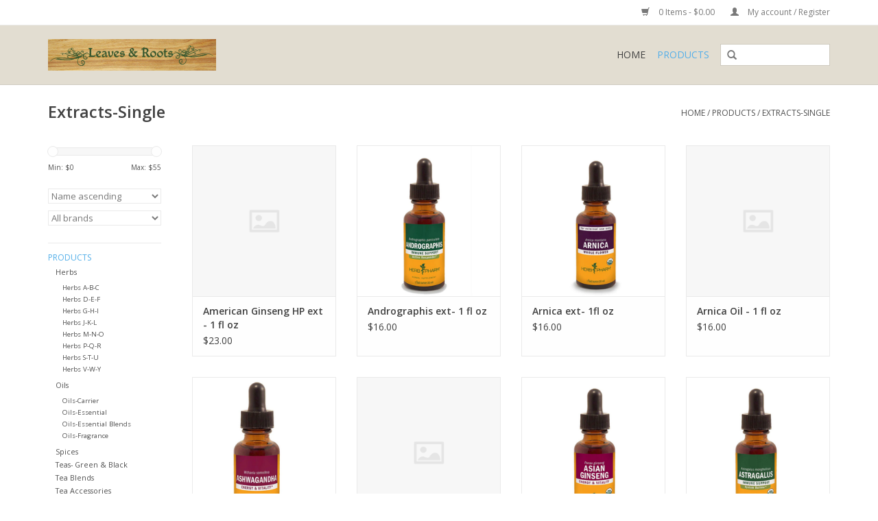

--- FILE ---
content_type: text/html;charset=utf-8
request_url: https://leaves.shoplightspeed.com/products/extracts-single/?source=facebook
body_size: 6596
content:
<!DOCTYPE html>
<html lang="us">
  <head>
    <meta charset="utf-8"/>
<!-- [START] 'blocks/head.rain' -->
<!--

  (c) 2008-2026 Lightspeed Netherlands B.V.
  http://www.lightspeedhq.com
  Generated: 20-01-2026 @ 08:57:47

-->
<link rel="canonical" href="https://leaves.shoplightspeed.com/products/extracts-single/"/>
<link rel="next" href="https://leaves.shoplightspeed.com/products/extracts-single/page2.html"/>
<link rel="alternate" href="https://leaves.shoplightspeed.com/index.rss" type="application/rss+xml" title="New products"/>
<meta name="robots" content="noodp,noydir"/>
<meta property="og:url" content="https://leaves.shoplightspeed.com/products/extracts-single/?source=facebook"/>
<meta property="og:site_name" content="Leaves and Roots"/>
<meta property="og:title" content="Extracts-Single"/>
<meta property="og:description" content="Leaves &amp; Roots has been Central Florida&#039;s premier source for herbs, spices and essential oils since 1993. We proudly offer premium quality dry herbs and spices,"/>
<!--[if lt IE 9]>
<script src="https://cdn.shoplightspeed.com/assets/html5shiv.js?2025-02-20"></script>
<![endif]-->
<!-- [END] 'blocks/head.rain' -->
    <title>Extracts-Single - Leaves and Roots</title>
    <meta name="description" content="Leaves &amp; Roots has been Central Florida&#039;s premier source for herbs, spices and essential oils since 1993. We proudly offer premium quality dry herbs and spices," />
    <meta name="keywords" content="Extracts-Single, Herbs,Spices,Tea,Essential Oils,Holistic,Organic,Tincture" />
    <meta http-equiv="X-UA-Compatible" content="IE=edge,chrome=1">
    <meta name="viewport" content="width=device-width, initial-scale=1.0">
    <meta name="apple-mobile-web-app-capable" content="yes">
    <meta name="apple-mobile-web-app-status-bar-style" content="black">
    <meta property="fb:app_id" content="966242223397117"/>


    <link rel="shortcut icon" href="https://cdn.shoplightspeed.com/shops/610569/themes/17/assets/favicon.ico?20250212164904" type="image/x-icon" />
    <link href='//fonts.googleapis.com/css?family=Open%20Sans:400,300,600' rel='stylesheet' type='text/css'>
    <link href='//fonts.googleapis.com/css?family=Open%20Sans:400,300,600' rel='stylesheet' type='text/css'>
    <link rel="shortcut icon" href="https://cdn.shoplightspeed.com/shops/610569/themes/17/assets/favicon.ico?20250212164904" type="image/x-icon" /> 
    <link rel="stylesheet" href="https://cdn.shoplightspeed.com/shops/610569/themes/17/assets/bootstrap.css?20250212164904" />
    <link rel="stylesheet" href="https://cdn.shoplightspeed.com/shops/610569/themes/17/assets/style.css?20250212164904" />    
    <link rel="stylesheet" href="https://cdn.shoplightspeed.com/shops/610569/themes/17/assets/settings.css?20250212164904" />  
    <link rel="stylesheet" href="https://cdn.shoplightspeed.com/assets/gui-2-0.css?2025-02-20" />
    <link rel="stylesheet" href="https://cdn.shoplightspeed.com/assets/gui-responsive-2-0.css?2025-02-20" />   
    <link rel="stylesheet" href="https://cdn.shoplightspeed.com/shops/610569/themes/17/assets/custom.css?20250212164904" />
    <script src="https://cdn.shoplightspeed.com/assets/jquery-1-9-1.js?2025-02-20"></script>
    <script src="https://cdn.shoplightspeed.com/assets/jquery-ui-1-10-1.js?2025-02-20"></script>
   
    <script type="text/javascript" src="https://cdn.shoplightspeed.com/shops/610569/themes/17/assets/global.js?20250212164904"></script>

    <script type="text/javascript" src="https://cdn.shoplightspeed.com/shops/610569/themes/17/assets/jcarousel.js?20250212164904"></script>
    <script type="text/javascript" src="https://cdn.shoplightspeed.com/assets/gui.js?2025-02-20"></script>
    <script type="text/javascript" src="https://cdn.shoplightspeed.com/assets/gui-responsive-2-0.js?2025-02-20"></script>
    <script type='text/javascript' src='//platform-api.sharethis.com/js/sharethis.js#property=58ff075da9dabe0012b03331&product=inline-share-buttons' async='async'></script>  
        
    <!--[if lt IE 9]>
    <link rel="stylesheet" href="https://cdn.shoplightspeed.com/shops/610569/themes/17/assets/style-ie.css?20250212164904" />
    <![endif]-->
  </head>
  <body>  
    <header>
      <div class="topnav">
        <div class="container">
                    <div class="right">
            <a href="https://leaves.shoplightspeed.com/cart/" title="Cart" class="cart"> 
              <span class="glyphicon glyphicon-shopping-cart"></span>
              0 Items - $0.00
            </a>
            <a href="https://leaves.shoplightspeed.com/account/" title="My account" class="my-account">
              <span class="glyphicon glyphicon-user"></span>
                            My account / Register
                          </a>
          </div>
        </div>
      </div>
      <div class="navigation container">
        <div class="align">
          <ul class="burger">
            <img src="https://cdn.shoplightspeed.com/shops/610569/themes/17/assets/hamburger.png?20250212164904" width="32" height="32" alt="Menu">
          </ul>
          <div class="vertical logo">
            <a href="https://leaves.shoplightspeed.com/" title="Leaves and Roots">
              <img src="https://cdn.shoplightspeed.com/shops/610569/themes/17/assets/logo.png?20250212164904" alt="Leaves and Roots" />
            </a>
          </div>
          <nav class="nonbounce desktop vertical">
            <form action="https://leaves.shoplightspeed.com/search/" method="get" id="formSearch">
              <input type="text" name="q" autocomplete="off"  value=""/>
              <span onclick="$('#formSearch').submit();" title="Search" class="glyphicon glyphicon-search"></span>
            </form>            
            <ul>
              <li class="item home ">
                <a class="itemLink" href="https://leaves.shoplightspeed.com/">Home</a>
              </li>
                            <li class="item sub active">
                <a class="itemLink" href="https://leaves.shoplightspeed.com/products/" title="Products">Products</a>
                                <span class="glyphicon glyphicon-play"></span>
                <ul class="subnav">
                                    <li class="subitem">
                    <a class="subitemLink" href="https://leaves.shoplightspeed.com/products/herbs/" title="Herbs">Herbs</a>
                                        <ul class="subnav">
                                            <li class="subitem">
                        <a class="subitemLink" href="https://leaves.shoplightspeed.com/products/herbs/herbs-a-b-c/" title="Herbs A-B-C">Herbs A-B-C</a>
                      </li>
                                            <li class="subitem">
                        <a class="subitemLink" href="https://leaves.shoplightspeed.com/products/herbs/herbs-d-e-f/" title="Herbs D-E-F">Herbs D-E-F</a>
                      </li>
                                            <li class="subitem">
                        <a class="subitemLink" href="https://leaves.shoplightspeed.com/products/herbs/herbs-g-h-i/" title="Herbs G-H-I">Herbs G-H-I</a>
                      </li>
                                            <li class="subitem">
                        <a class="subitemLink" href="https://leaves.shoplightspeed.com/products/herbs/herbs-j-k-l/" title="Herbs J-K-L">Herbs J-K-L</a>
                      </li>
                                            <li class="subitem">
                        <a class="subitemLink" href="https://leaves.shoplightspeed.com/products/herbs/herbs-m-n-o/" title="Herbs M-N-O">Herbs M-N-O</a>
                      </li>
                                            <li class="subitem">
                        <a class="subitemLink" href="https://leaves.shoplightspeed.com/products/herbs/herbs-p-q-r/" title="Herbs P-Q-R">Herbs P-Q-R</a>
                      </li>
                                            <li class="subitem">
                        <a class="subitemLink" href="https://leaves.shoplightspeed.com/products/herbs/herbs-s-t-u/" title="Herbs S-T-U">Herbs S-T-U</a>
                      </li>
                                            <li class="subitem">
                        <a class="subitemLink" href="https://leaves.shoplightspeed.com/products/herbs/herbs-v-w-y/" title="Herbs V-W-Y">Herbs V-W-Y</a>
                      </li>
                                          </ul>
                                      </li>
                                    <li class="subitem">
                    <a class="subitemLink" href="https://leaves.shoplightspeed.com/products/oils/" title="Oils">Oils</a>
                                        <ul class="subnav">
                                            <li class="subitem">
                        <a class="subitemLink" href="https://leaves.shoplightspeed.com/products/oils/oils-carrier/" title="Oils-Carrier">Oils-Carrier</a>
                      </li>
                                            <li class="subitem">
                        <a class="subitemLink" href="https://leaves.shoplightspeed.com/products/oils/oils-essential/" title="Oils-Essential">Oils-Essential</a>
                      </li>
                                            <li class="subitem">
                        <a class="subitemLink" href="https://leaves.shoplightspeed.com/products/oils/oils-essential-blends/" title="Oils-Essential Blends">Oils-Essential Blends</a>
                      </li>
                                            <li class="subitem">
                        <a class="subitemLink" href="https://leaves.shoplightspeed.com/products/oils/oils-fragrance/" title="Oils-Fragrance">Oils-Fragrance</a>
                      </li>
                                          </ul>
                                      </li>
                                    <li class="subitem">
                    <a class="subitemLink" href="https://leaves.shoplightspeed.com/products/spices/" title="Spices">Spices</a>
                                      </li>
                                    <li class="subitem">
                    <a class="subitemLink" href="https://leaves.shoplightspeed.com/products/teas-green-black/" title="Teas- Green &amp; Black">Teas- Green &amp; Black</a>
                                      </li>
                                    <li class="subitem">
                    <a class="subitemLink" href="https://leaves.shoplightspeed.com/products/tea-blends/" title="Tea Blends">Tea Blends</a>
                                      </li>
                                    <li class="subitem">
                    <a class="subitemLink" href="https://leaves.shoplightspeed.com/products/tea-accessories/" title="Tea Accessories">Tea Accessories</a>
                                      </li>
                                    <li class="subitem">
                    <a class="subitemLink" href="https://leaves.shoplightspeed.com/products/formulas-powder/" title="Formulas- Powder">Formulas- Powder</a>
                                      </li>
                                    <li class="subitem">
                    <a class="subitemLink" href="https://leaves.shoplightspeed.com/products/formulas-capsules/" title="Formulas- Capsules">Formulas- Capsules</a>
                                      </li>
                                    <li class="subitem">
                    <a class="subitemLink" href="https://leaves.shoplightspeed.com/products/capsules-single-herb/" title="Capsules -Single Herb">Capsules -Single Herb</a>
                                      </li>
                                    <li class="subitem">
                    <a class="subitemLink" href="https://leaves.shoplightspeed.com/products/extracts-single/" title="Extracts-Single">Extracts-Single</a>
                                      </li>
                                    <li class="subitem">
                    <a class="subitemLink" href="https://leaves.shoplightspeed.com/products/extracts-compound/" title="Extracts-Compound">Extracts-Compound</a>
                                      </li>
                                    <li class="subitem">
                    <a class="subitemLink" href="https://leaves.shoplightspeed.com/products/body-care/" title="Body Care">Body Care</a>
                                      </li>
                                    <li class="subitem">
                    <a class="subitemLink" href="https://leaves.shoplightspeed.com/products/soaps/" title="Soaps">Soaps</a>
                                      </li>
                                    <li class="subitem">
                    <a class="subitemLink" href="https://leaves.shoplightspeed.com/products/incense/" title="Incense">Incense</a>
                                      </li>
                                    <li class="subitem">
                    <a class="subitemLink" href="https://leaves.shoplightspeed.com/products/containers/" title="Containers">Containers</a>
                                      </li>
                                    <li class="subitem">
                    <a class="subitemLink" href="https://leaves.shoplightspeed.com/products/books/" title="Books">Books</a>
                                      </li>
                                    <li class="subitem">
                    <a class="subitemLink" href="https://leaves.shoplightspeed.com/products/misc/" title="Misc">Misc</a>
                                      </li>
                                  </ul>
                              </li>
                                                      </ul>
            <span class="glyphicon glyphicon-remove"></span>  
          </nav>
        </div>
      </div>
    </header>
    
    <div class="wrapper">
      <div class="container content">
                <div class="page-title row">
  <div class="col-sm-6 col-md-6">
    <h1>Extracts-Single</h1>
  </div>
  <div class="col-sm-6 col-md-6 breadcrumbs text-right">
    <a href="https://leaves.shoplightspeed.com/" title="Home">Home</a>
    
        / <a href="https://leaves.shoplightspeed.com/products/">Products</a>
        / <a href="https://leaves.shoplightspeed.com/products/extracts-single/">Extracts-Single</a>
      </div>  
  </div>
<div class="products row">
  <div class="col-md-2 sidebar">
    <div class="sort">
      <form action="https://leaves.shoplightspeed.com/products/extracts-single/" method="get" id="filter_form">
        <input type="hidden" name="mode" value="list" id="filter_form_mode" />
        <input type="hidden" name="limit" value="12" id="filter_form_limit" />
        <input type="hidden" name="sort" value="asc" id="filter_form_sort" />
        <input type="hidden" name="max" value="55" id="filter_form_max" />
        <input type="hidden" name="min" value="0" id="filter_form_min" />
        
        <div class="price-filter">
          <div class="sidebar-filter-slider">
            <div id="collection-filter-price"></div>
          </div>
          <div class="price-filter-range clear">
            <div class="min">Min: $<span>0</span></div>
            <div class="max">Max: $<span>55</span></div>
          </div>
        </div>
        
        <select name="sort" onchange="$('#formSortModeLimit').submit();">
                    <option value="default">Default</option>
                    <option value="popular">Most viewed</option>
                    <option value="newest">Newest products</option>
                    <option value="lowest">Lowest price</option>
                    <option value="highest">Highest price</option>
                    <option value="asc" selected="selected">Name ascending</option>
                    <option value="desc">Name descending</option>
                  </select>        
                <select name="brand">
                    <option value="0" selected="selected">All brands</option>
                    <option value="296155">Herb Pharm</option>
                    <option value="296144">Host Defense</option>
                  </select>
                      </form>
    </div>
       
     <ul>
            <li class="item active">
        <a class="itemLink  active" href="https://leaves.shoplightspeed.com/products/" title="Products">Products</a>
                <ul class="subnav">
                    <li class="subitem">
            <a class="subitemLink " href="https://leaves.shoplightspeed.com/products/herbs/" title="Herbs">Herbs</a>
                        <ul class="subnav">
                            <li class="subitem">
                <a class="subitemLink" href="https://leaves.shoplightspeed.com/products/herbs/herbs-a-b-c/" title="Herbs A-B-C">Herbs A-B-C</a>
              </li>
                            <li class="subitem">
                <a class="subitemLink" href="https://leaves.shoplightspeed.com/products/herbs/herbs-d-e-f/" title="Herbs D-E-F">Herbs D-E-F</a>
              </li>
                            <li class="subitem">
                <a class="subitemLink" href="https://leaves.shoplightspeed.com/products/herbs/herbs-g-h-i/" title="Herbs G-H-I">Herbs G-H-I</a>
              </li>
                            <li class="subitem">
                <a class="subitemLink" href="https://leaves.shoplightspeed.com/products/herbs/herbs-j-k-l/" title="Herbs J-K-L">Herbs J-K-L</a>
              </li>
                            <li class="subitem">
                <a class="subitemLink" href="https://leaves.shoplightspeed.com/products/herbs/herbs-m-n-o/" title="Herbs M-N-O">Herbs M-N-O</a>
              </li>
                            <li class="subitem">
                <a class="subitemLink" href="https://leaves.shoplightspeed.com/products/herbs/herbs-p-q-r/" title="Herbs P-Q-R">Herbs P-Q-R</a>
              </li>
                            <li class="subitem">
                <a class="subitemLink" href="https://leaves.shoplightspeed.com/products/herbs/herbs-s-t-u/" title="Herbs S-T-U">Herbs S-T-U</a>
              </li>
                            <li class="subitem">
                <a class="subitemLink" href="https://leaves.shoplightspeed.com/products/herbs/herbs-v-w-y/" title="Herbs V-W-Y">Herbs V-W-Y</a>
              </li>
                          </ul>
                      </li>
                    <li class="subitem">
            <a class="subitemLink " href="https://leaves.shoplightspeed.com/products/oils/" title="Oils">Oils</a>
                        <ul class="subnav">
                            <li class="subitem">
                <a class="subitemLink" href="https://leaves.shoplightspeed.com/products/oils/oils-carrier/" title="Oils-Carrier">Oils-Carrier</a>
              </li>
                            <li class="subitem">
                <a class="subitemLink" href="https://leaves.shoplightspeed.com/products/oils/oils-essential/" title="Oils-Essential">Oils-Essential</a>
              </li>
                            <li class="subitem">
                <a class="subitemLink" href="https://leaves.shoplightspeed.com/products/oils/oils-essential-blends/" title="Oils-Essential Blends">Oils-Essential Blends</a>
              </li>
                            <li class="subitem">
                <a class="subitemLink" href="https://leaves.shoplightspeed.com/products/oils/oils-fragrance/" title="Oils-Fragrance">Oils-Fragrance</a>
              </li>
                          </ul>
                      </li>
                    <li class="subitem">
            <a class="subitemLink " href="https://leaves.shoplightspeed.com/products/spices/" title="Spices">Spices</a>
                      </li>
                    <li class="subitem">
            <a class="subitemLink " href="https://leaves.shoplightspeed.com/products/teas-green-black/" title="Teas- Green &amp; Black">Teas- Green &amp; Black</a>
                      </li>
                    <li class="subitem">
            <a class="subitemLink " href="https://leaves.shoplightspeed.com/products/tea-blends/" title="Tea Blends">Tea Blends</a>
                      </li>
                    <li class="subitem">
            <a class="subitemLink " href="https://leaves.shoplightspeed.com/products/tea-accessories/" title="Tea Accessories">Tea Accessories</a>
                      </li>
                    <li class="subitem">
            <a class="subitemLink " href="https://leaves.shoplightspeed.com/products/formulas-powder/" title="Formulas- Powder">Formulas- Powder</a>
                      </li>
                    <li class="subitem">
            <a class="subitemLink " href="https://leaves.shoplightspeed.com/products/formulas-capsules/" title="Formulas- Capsules">Formulas- Capsules</a>
                      </li>
                    <li class="subitem">
            <a class="subitemLink " href="https://leaves.shoplightspeed.com/products/capsules-single-herb/" title="Capsules -Single Herb">Capsules -Single Herb</a>
                      </li>
                    <li class="subitem">
            <a class="subitemLink active " href="https://leaves.shoplightspeed.com/products/extracts-single/" title="Extracts-Single">Extracts-Single</a>
                      </li>
                    <li class="subitem">
            <a class="subitemLink " href="https://leaves.shoplightspeed.com/products/extracts-compound/" title="Extracts-Compound">Extracts-Compound</a>
                      </li>
                    <li class="subitem">
            <a class="subitemLink " href="https://leaves.shoplightspeed.com/products/body-care/" title="Body Care">Body Care</a>
                      </li>
                    <li class="subitem">
            <a class="subitemLink " href="https://leaves.shoplightspeed.com/products/soaps/" title="Soaps">Soaps</a>
                      </li>
                    <li class="subitem">
            <a class="subitemLink " href="https://leaves.shoplightspeed.com/products/incense/" title="Incense">Incense</a>
                      </li>
                    <li class="subitem">
            <a class="subitemLink " href="https://leaves.shoplightspeed.com/products/containers/" title="Containers">Containers</a>
                      </li>
                    <li class="subitem">
            <a class="subitemLink " href="https://leaves.shoplightspeed.com/products/books/" title="Books">Books</a>
                      </li>
                    <li class="subitem">
            <a class="subitemLink " href="https://leaves.shoplightspeed.com/products/misc/" title="Misc">Misc</a>
                      </li>
                  </ul>
              </li>
          </ul>
      </div>
  <div class="col-sm-12 col-md-10">
        <div class="product col-xs-6 col-sm-3 col-md-3">
  <div class="image-wrap">
    <a href="https://leaves.shoplightspeed.com/copy-of-asian-ginseng-ext-1-fl-oz.html" title="Herb Pharm American Ginseng HP ext - 1 fl oz">
      
           
            <img src="https://cdn.shoplightspeed.com/shops/610569/themes/17/assets/pro-icon.png?20250212164904" alt="American Ginseng HP ext - 1 fl oz" title="American Ginseng HP ext - 1 fl oz"/>
          </a>
    
    <div class="description text-center">
      <a href="https://leaves.shoplightspeed.com/copy-of-asian-ginseng-ext-1-fl-oz.html" title="Herb Pharm American Ginseng HP ext - 1 fl oz">
                <div class="text">
                    Panax ginseng
                  </div>
      </a>
      <a href="https://leaves.shoplightspeed.com/cart/add/90406562/" class="cart">Add to cart</a>
    </div>
  </div>
  
  <div class="info">
    <a href="https://leaves.shoplightspeed.com/copy-of-asian-ginseng-ext-1-fl-oz.html" title="Herb Pharm American Ginseng HP ext - 1 fl oz" class="title">
        American Ginseng HP ext - 1 fl oz     </a>
    
    <div class="left">      
      
    
    $23.00
          
   </div>
       
   
     </div>
</div>

        <div class="product col-xs-6 col-sm-3 col-md-3">
  <div class="image-wrap">
    <a href="https://leaves.shoplightspeed.com/herb-pharm-andrographis-ext-1-fl-oz.html" title="Herb Pharm Andrographis ext- 1 fl oz">
      
           
                  <img src="https://cdn.shoplightspeed.com/shops/610569/files/44435264/262x276x1/herb-pharm-andrographis-ext-1-fl-oz.jpg" width="262" height="276" alt="Herb Pharm Andrographis ext- 1 fl oz" title="Herb Pharm Andrographis ext- 1 fl oz" />
                </a>
    
    <div class="description text-center">
      <a href="https://leaves.shoplightspeed.com/herb-pharm-andrographis-ext-1-fl-oz.html" title="Herb Pharm Andrographis ext- 1 fl oz">
                <div class="text">
                    Andrographis paniculata
                  </div>
      </a>
      <a href="https://leaves.shoplightspeed.com/cart/add/10633539/" class="cart">Add to cart</a>
    </div>
  </div>
  
  <div class="info">
    <a href="https://leaves.shoplightspeed.com/herb-pharm-andrographis-ext-1-fl-oz.html" title="Herb Pharm Andrographis ext- 1 fl oz" class="title">
        Andrographis ext- 1 fl oz     </a>
    
    <div class="left">      
      
    
    $16.00
          
   </div>
       
   
     </div>
</div>

<div class="clearfix visible-xs"></div>
        <div class="product col-xs-6 col-sm-3 col-md-3">
  <div class="image-wrap">
    <a href="https://leaves.shoplightspeed.com/herb-pharm-arnica-ext-1fl-oz.html" title="Herb Pharm Arnica ext- 1fl oz">
      
           
                  <img src="https://cdn.shoplightspeed.com/shops/610569/files/44435342/262x276x1/herb-pharm-arnica-ext-1fl-oz.jpg" width="262" height="276" alt="Herb Pharm Arnica ext- 1fl oz" title="Herb Pharm Arnica ext- 1fl oz" />
                </a>
    
    <div class="description text-center">
      <a href="https://leaves.shoplightspeed.com/herb-pharm-arnica-ext-1fl-oz.html" title="Herb Pharm Arnica ext- 1fl oz">
                <div class="text">
                    Arnica montana
                  </div>
      </a>
      <a href="https://leaves.shoplightspeed.com/cart/add/10633638/" class="cart">Add to cart</a>
    </div>
  </div>
  
  <div class="info">
    <a href="https://leaves.shoplightspeed.com/herb-pharm-arnica-ext-1fl-oz.html" title="Herb Pharm Arnica ext- 1fl oz" class="title">
        Arnica ext- 1fl oz     </a>
    
    <div class="left">      
      
    
    $16.00
          
   </div>
       
   
     </div>
</div>

        <div class="product col-xs-6 col-sm-3 col-md-3">
  <div class="image-wrap">
    <a href="https://leaves.shoplightspeed.com/herb-pharm-arnica-oil-1-fl-oz.html" title="Herb Pharm Arnica Oil - 1 fl oz">
      
           
            <img src="https://cdn.shoplightspeed.com/shops/610569/themes/17/assets/pro-icon.png?20250212164904" alt="Arnica Oil - 1 fl oz" title="Arnica Oil - 1 fl oz"/>
          </a>
    
    <div class="description text-center">
      <a href="https://leaves.shoplightspeed.com/herb-pharm-arnica-oil-1-fl-oz.html" title="Herb Pharm Arnica Oil - 1 fl oz">
                <div class="text">
                    Arnica montana
                  </div>
      </a>
      <a href="https://leaves.shoplightspeed.com/cart/add/10633642/" class="cart">Add to cart</a>
    </div>
  </div>
  
  <div class="info">
    <a href="https://leaves.shoplightspeed.com/herb-pharm-arnica-oil-1-fl-oz.html" title="Herb Pharm Arnica Oil - 1 fl oz" class="title">
        Arnica Oil - 1 fl oz     </a>
    
    <div class="left">      
      
    
    $16.00
          
   </div>
       
   
     </div>
</div>

<div class="clearfix"></div>
        <div class="product col-xs-6 col-sm-3 col-md-3">
  <div class="image-wrap">
    <a href="https://leaves.shoplightspeed.com/herb-pharm-ashwagandha-ext-1fl-oz.html" title="Herb Pharm Ashwagandha ext- 1fl oz">
      
           
                  <img src="https://cdn.shoplightspeed.com/shops/610569/files/44435410/262x276x1/herb-pharm-ashwagandha-ext-1fl-oz.jpg" width="262" height="276" alt="Herb Pharm Ashwagandha ext- 1fl oz" title="Herb Pharm Ashwagandha ext- 1fl oz" />
                </a>
    
    <div class="description text-center">
      <a href="https://leaves.shoplightspeed.com/herb-pharm-ashwagandha-ext-1fl-oz.html" title="Herb Pharm Ashwagandha ext- 1fl oz">
                <div class="text">
                    Withiania somnifera
                  </div>
      </a>
      <a href="https://leaves.shoplightspeed.com/cart/add/10633700/" class="cart">Add to cart</a>
    </div>
  </div>
  
  <div class="info">
    <a href="https://leaves.shoplightspeed.com/herb-pharm-ashwagandha-ext-1fl-oz.html" title="Herb Pharm Ashwagandha ext- 1fl oz" class="title">
        Ashwagandha ext- 1fl oz     </a>
    
    <div class="left">      
      
    
    $16.00
          
   </div>
       
   
     </div>
</div>

        <div class="product col-xs-6 col-sm-3 col-md-3">
  <div class="image-wrap">
    <a href="https://leaves.shoplightspeed.com/copy-of-ashwagandha-ext-1fl-oz.html" title="Herb Pharm Ashwagandha glycerite 1 fl oz">
      
           
            <img src="https://cdn.shoplightspeed.com/shops/610569/themes/17/assets/pro-icon.png?20250212164904" alt="Ashwagandha glycerite 1 fl oz" title="Ashwagandha glycerite 1 fl oz"/>
          </a>
    
    <div class="description text-center">
      <a href="https://leaves.shoplightspeed.com/copy-of-ashwagandha-ext-1fl-oz.html" title="Herb Pharm Ashwagandha glycerite 1 fl oz">
                <div class="text">
                    Withiania somnifera
                  </div>
      </a>
      <a href="https://leaves.shoplightspeed.com/cart/add/28789369/" class="cart">Add to cart</a>
    </div>
  </div>
  
  <div class="info">
    <a href="https://leaves.shoplightspeed.com/copy-of-ashwagandha-ext-1fl-oz.html" title="Herb Pharm Ashwagandha glycerite 1 fl oz" class="title">
        Ashwagandha glycerite 1 fl oz     </a>
    
    <div class="left">      
      
    
    $16.00
          
   </div>
       
   
     </div>
</div>

<div class="clearfix visible-xs"></div>
        <div class="product col-xs-6 col-sm-3 col-md-3">
  <div class="image-wrap">
    <a href="https://leaves.shoplightspeed.com/herb-pharm-asian-ginseng-ext-1-fl-oz.html" title="Herb Pharm Asian Ginseng ext HP- 1 fl oz">
      
           
                  <img src="https://cdn.shoplightspeed.com/shops/610569/files/44435537/262x276x1/herb-pharm-asian-ginseng-ext-hp-1-fl-oz.jpg" width="262" height="276" alt="Herb Pharm Asian Ginseng ext HP- 1 fl oz" title="Herb Pharm Asian Ginseng ext HP- 1 fl oz" />
                </a>
    
    <div class="description text-center">
      <a href="https://leaves.shoplightspeed.com/herb-pharm-asian-ginseng-ext-1-fl-oz.html" title="Herb Pharm Asian Ginseng ext HP- 1 fl oz">
                <div class="text">
                    Panax ginseng
                  </div>
      </a>
      <a href="https://leaves.shoplightspeed.com/cart/add/10633701/" class="cart">Add to cart</a>
    </div>
  </div>
  
  <div class="info">
    <a href="https://leaves.shoplightspeed.com/herb-pharm-asian-ginseng-ext-1-fl-oz.html" title="Herb Pharm Asian Ginseng ext HP- 1 fl oz" class="title">
        Asian Ginseng ext HP- 1 fl oz     </a>
    
    <div class="left">      
      
    
    $23.00
          
   </div>
       
   
     </div>
</div>

        <div class="product col-xs-6 col-sm-3 col-md-3">
  <div class="image-wrap">
    <a href="https://leaves.shoplightspeed.com/herb-pharm-astragalus-ext-1-fl-oz.html" title="Herb Pharm Astragalus ext - 1 fl oz">
      
           
                  <img src="https://cdn.shoplightspeed.com/shops/610569/files/44435577/262x276x1/herb-pharm-astragalus-ext-1-fl-oz.jpg" width="262" height="276" alt="Herb Pharm Astragalus ext - 1 fl oz" title="Herb Pharm Astragalus ext - 1 fl oz" />
                </a>
    
    <div class="description text-center">
      <a href="https://leaves.shoplightspeed.com/herb-pharm-astragalus-ext-1-fl-oz.html" title="Herb Pharm Astragalus ext - 1 fl oz">
                <div class="text">
                    Astragalus membranaceus
                  </div>
      </a>
      <a href="https://leaves.shoplightspeed.com/cart/add/10633703/" class="cart">Add to cart</a>
    </div>
  </div>
  
  <div class="info">
    <a href="https://leaves.shoplightspeed.com/herb-pharm-astragalus-ext-1-fl-oz.html" title="Herb Pharm Astragalus ext - 1 fl oz" class="title">
        Astragalus ext - 1 fl oz     </a>
    
    <div class="left">      
      
    
    $16.00
          
   </div>
       
   
     </div>
</div>

<div class="clearfix"></div>
        <div class="product col-xs-6 col-sm-3 col-md-3">
  <div class="image-wrap">
    <a href="https://leaves.shoplightspeed.com/copy-of-better-bitters-classic-1-oz.html" title="Herb Pharm Better Bitters - Absinthium, 1 oz">
      
           
                  <img src="https://cdn.shoplightspeed.com/shops/610569/files/44434603/262x276x1/herb-pharm-better-bitters-absinthium-1-oz.jpg" width="262" height="276" alt="Herb Pharm Better Bitters - Absinthium, 1 oz" title="Herb Pharm Better Bitters - Absinthium, 1 oz" />
                </a>
    
    <div class="description text-center">
      <a href="https://leaves.shoplightspeed.com/copy-of-better-bitters-classic-1-oz.html" title="Herb Pharm Better Bitters - Absinthium, 1 oz">
                <div class="text">
                    Ingredients:<br />
Certified organic extract blend: Orange peel (Citrus sinensis) 1 Burdock root (Arctium lappa) 1 Anise seed (Pimpinella anisum) 1 Artichoke leaf (Cynara scolymus) 1 Ginger rhizome (Zingiber officinale) 1 Gentian rhizome with root (Gentiana lut
                  </div>
      </a>
      <a href="https://leaves.shoplightspeed.com/cart/add/23017115/" class="cart">Add to cart</a>
    </div>
  </div>
  
  <div class="info">
    <a href="https://leaves.shoplightspeed.com/copy-of-better-bitters-classic-1-oz.html" title="Herb Pharm Better Bitters - Absinthium, 1 oz" class="title">
        Better Bitters - Absinthium, 1 oz     </a>
    
    <div class="left">      
      
    
    $15.00
          
   </div>
       
   
     </div>
</div>

        <div class="product col-xs-6 col-sm-3 col-md-3">
  <div class="image-wrap">
    <a href="https://leaves.shoplightspeed.com/copy-of-better-bitters-orange-1-oz.html" title="Herb Pharm Better Bitters - Classic, 1 oz">
      
           
                  <img src="https://cdn.shoplightspeed.com/shops/610569/files/44434804/262x276x1/herb-pharm-better-bitters-classic-1-oz.jpg" width="262" height="276" alt="Herb Pharm Better Bitters - Classic, 1 oz" title="Herb Pharm Better Bitters - Classic, 1 oz" />
                </a>
    
    <div class="description text-center">
      <a href="https://leaves.shoplightspeed.com/copy-of-better-bitters-orange-1-oz.html" title="Herb Pharm Better Bitters - Classic, 1 oz">
                <div class="text">
                    Ingredients:<br />
Certified organic extract blend: Orange peel (Citrus sinensis) 1 Burdock root (Arctium lappa) 1 Artichoke leaf (Cynara scolymus) 1 Ginger rhizome (Zingiber officinale) 1 Angelica root (Angelica archangelica) 1 Gentian rhizome with root (Genti
                  </div>
      </a>
      <a href="https://leaves.shoplightspeed.com/cart/add/23017060/" class="cart">Add to cart</a>
    </div>
  </div>
  
  <div class="info">
    <a href="https://leaves.shoplightspeed.com/copy-of-better-bitters-orange-1-oz.html" title="Herb Pharm Better Bitters - Classic, 1 oz" class="title">
        Better Bitters - Classic, 1 oz     </a>
    
    <div class="left">      
      
    
    $15.00
          
   </div>
       
   
     </div>
</div>

<div class="clearfix visible-xs"></div>
        <div class="product col-xs-6 col-sm-3 col-md-3">
  <div class="image-wrap">
    <a href="https://leaves.shoplightspeed.com/copy-of-cinnamon-breath-refresher-047-fl-oz.html" title="Herb Pharm Better Bitters - Orange, 1 oz">
      
           
                  <img src="https://cdn.shoplightspeed.com/shops/610569/files/44434714/262x276x1/herb-pharm-better-bitters-orange-1-oz.jpg" width="262" height="276" alt="Herb Pharm Better Bitters - Orange, 1 oz" title="Herb Pharm Better Bitters - Orange, 1 oz" />
                </a>
    
    <div class="description text-center">
      <a href="https://leaves.shoplightspeed.com/copy-of-cinnamon-breath-refresher-047-fl-oz.html" title="Herb Pharm Better Bitters - Orange, 1 oz">
                <div class="text">
                    Ingredients:<br />
Proprietary extract blend: Cinnamon (Cinnamomum aromaticum) 1 Anise (Pimpinella anisum) 1 Licorice (Glycyrrhiza glabra) 1 Ginger (Zingiber officinale) 1 Peppermint (Mentha piperita) 1 Allspice (Pimenta dioica) 1 Cardamom (Elettaria cardamomum
                  </div>
      </a>
      <a href="https://leaves.shoplightspeed.com/cart/add/23016982/" class="cart">Add to cart</a>
    </div>
  </div>
  
  <div class="info">
    <a href="https://leaves.shoplightspeed.com/copy-of-cinnamon-breath-refresher-047-fl-oz.html" title="Herb Pharm Better Bitters - Orange, 1 oz" class="title">
        Better Bitters - Orange, 1 oz     </a>
    
    <div class="left">      
      
    
    $15.00
          
   </div>
       
   
     </div>
</div>

        <div class="product col-xs-6 col-sm-3 col-md-3">
  <div class="image-wrap">
    <a href="https://leaves.shoplightspeed.com/herb-pharm-black-cohosh-ext-1-fl-oz.html" title="Herb Pharm Black Cohosh ext-1 fl oz">
      
           
                  <img src="https://cdn.shoplightspeed.com/shops/610569/files/44434873/262x276x1/herb-pharm-black-cohosh-ext-1-fl-oz.jpg" width="262" height="276" alt="Herb Pharm Black Cohosh ext-1 fl oz" title="Herb Pharm Black Cohosh ext-1 fl oz" />
                </a>
    
    <div class="description text-center">
      <a href="https://leaves.shoplightspeed.com/herb-pharm-black-cohosh-ext-1-fl-oz.html" title="Herb Pharm Black Cohosh ext-1 fl oz">
                <div class="text">
                    Cimicifuga racemosa
                  </div>
      </a>
      <a href="https://leaves.shoplightspeed.com/cart/add/10633958/" class="cart">Add to cart</a>
    </div>
  </div>
  
  <div class="info">
    <a href="https://leaves.shoplightspeed.com/herb-pharm-black-cohosh-ext-1-fl-oz.html" title="Herb Pharm Black Cohosh ext-1 fl oz" class="title">
        Black Cohosh ext-1 fl oz     </a>
    
    <div class="left">      
      
    
    $16.00
          
   </div>
       
   
     </div>
</div>

<div class="clearfix"></div>
     
      
  </div>
</div>


<div class="pager row">
  <div class="left">Page 1 of 10</div>
  <ul class="right">
    <li class="prev disabled"><a href="https://leaves.shoplightspeed.com/" title="Previous page"><span class="glyphicon glyphicon-chevron-left"></span></a></li>
         
    <li class="number active"><a href="https://leaves.shoplightspeed.com/products/extracts-single/">1</a></li>
             
    <li class="number"><a href="https://leaves.shoplightspeed.com/products/extracts-single/page2.html">2</a></li>
             
    <li class="number"><a href="https://leaves.shoplightspeed.com/products/extracts-single/page3.html">3</a></li>
             
    <li class="number"><a href="https://leaves.shoplightspeed.com/products/extracts-single/page4.html">4</a></li>
             
    <li class="number"><a href="https://leaves.shoplightspeed.com/products/extracts-single/page5.html">5</a></li>
                     
    <li class="number"><a href="https://leaves.shoplightspeed.com/products/extracts-single/page10.html">10</a></li>
            <li class="next enabled"><a href="https://leaves.shoplightspeed.com/products/extracts-single/page2.html" title="Next page"><span class="glyphicon glyphicon-chevron-right"></span></a></li>
  </ul>
</div>

<script type="text/javascript">
  $(function(){
    $('#filter_form input, #filter_form select').change(function(){
      $(this).closest('form').submit();
    });
    
    $("#collection-filter-price").slider({
      range: true,
      min: 0,
      max: 55,
      values: [0, 55],
      step: 1,
      slide: function( event, ui){
    $('.sidebar-filter-range .min span').html(ui.values[0]);
    $('.sidebar-filter-range .max span').html(ui.values[1]);
    
    $('#filter_form_min').val(ui.values[0]);
    $('#filter_form_max').val(ui.values[1]);
  },
    stop: function(event, ui){
    $('#filter_form').submit();
  }
    });
  });
</script>      </div>
      
      <footer>
        <hr class="full-width" />
        <div class="container">
          <div class="social row">
                            <div class="social-media col-xs-12 col-md-12  text-center">
              <a href="https://www.facebook.com/Leaves-and-Roots-130547563630295/?fref=ts" class="social-icon facebook" target="_blank"></a>              <a href="https://twitter.com/LeavesandRoots" class="social-icon twitter" target="_blank"></a>                                                                      <a href="https://www.instagram.com/leavesandroots/" class="social-icon instagram" target="_blank" title="Instagram Leaves and Roots"></a>              
            </div>
                      </div>
          <hr class="full-width" />
          <div class="links row">
            <div class="col-xs-12 col-sm-3 col-md-3">
                <label class="collapse" for="_1">
                  <strong>Customer service</strong>
                  <span class="glyphicon glyphicon-chevron-down hidden-sm hidden-md hidden-lg"></span></label>
                    <input class="collapse_input hidden-md hidden-lg hidden-sm" id="_1" type="checkbox">
                    <div class="list">
  
                  <ul class="no-underline no-list-style">
                                                <li><a href="https://leaves.shoplightspeed.com/service/about/" title="About us" >About us</a>
                        </li>
                                                <li><a href="https://leaves.shoplightspeed.com/service/general-terms-conditions/" title="General terms &amp; conditions" >General terms &amp; conditions</a>
                        </li>
                                                <li><a href="https://leaves.shoplightspeed.com/service/disclaimer/" title="Disclaimer" >Disclaimer</a>
                        </li>
                                                <li><a href="https://leaves.shoplightspeed.com/service/privacy-policy/" title="Privacy policy" >Privacy policy</a>
                        </li>
                                                <li><a href="https://leaves.shoplightspeed.com/service/payment-methods/" title="Payment methods" >Payment methods</a>
                        </li>
                                                <li><a href="https://leaves.shoplightspeed.com/service/shipping-returns/" title="Shipping &amp; Returns" >Shipping &amp; Returns</a>
                        </li>
                                                <li><a href="https://leaves.shoplightspeed.com/service/" title="Customer support" >Customer support</a>
                        </li>
                                                <li><a href="https://leaves.shoplightspeed.com/sitemap/" title="Sitemap" >Sitemap</a>
                        </li>
                                            </ul>
                  </div> 
             
            </div>     
       
            
            <div class="col-xs-12 col-sm-3 col-md-3">
          <label class="collapse" for="_2">
                  <strong>Products</strong>
                  <span class="glyphicon glyphicon-chevron-down hidden-sm hidden-md hidden-lg"></span></label>
                    <input class="collapse_input hidden-md hidden-lg hidden-sm" id="_2" type="checkbox">
                    <div class="list">
              <ul>
                <li><a href="https://leaves.shoplightspeed.com/collection/" title="All products">All products</a></li>
                <li><a href="https://leaves.shoplightspeed.com/collection/?sort=newest" title="New products">New products</a></li>
                <li><a href="https://leaves.shoplightspeed.com/collection/offers/" title="Offers">Offers</a></li>
                                <li><a href="https://leaves.shoplightspeed.com/tags/" title="Tags">Tags</a></li>                <li><a href="https://leaves.shoplightspeed.com/index.rss" title="RSS feed">RSS feed</a></li>
              </ul>
            </div>
            </div>
            
            <div class="col-xs-12 col-sm-3 col-md-3">
              <label class="collapse" for="_3">
                  <strong>
                                My account
                              </strong>
                  <span class="glyphicon glyphicon-chevron-down hidden-sm hidden-md hidden-lg"></span></label>
                    <input class="collapse_input hidden-md hidden-lg hidden-sm" id="_3" type="checkbox">
                    <div class="list">
            
           
              <ul>
                                <li><a href="https://leaves.shoplightspeed.com/account/" title="Register">Register</a></li>
                                <li><a href="https://leaves.shoplightspeed.com/account/orders/" title="My orders">My orders</a></li>
                                <li><a href="https://leaves.shoplightspeed.com/account/wishlist/" title="My wishlist">My wishlist</a></li>
                              </ul>
            </div>
            </div>
            <div class="col-xs-12 col-sm-3 col-md-3">
                 <label class="collapse" for="_4">
                  <strong>Leaves and Roots </strong>
                  <span class="glyphicon glyphicon-chevron-down hidden-sm hidden-md hidden-lg"></span></label>
                    <input class="collapse_input hidden-md hidden-lg hidden-sm" id="_4" type="checkbox">
                    <div class="list">
              
              
              
              <span class="contact-description">9476 E Colonial Drive   Orlando, FL 32817</span>                            <div class="contact">
                <span class="glyphicon glyphicon-earphone"></span>
                (407) 823-8840
              </div>
                                          <div class="contact">
                <span class="glyphicon glyphicon-envelope"></span>
                <a href="/cdn-cgi/l/email-protection#1e727b7f687b6d7f707a6c71716a6d5e727b7f687b6d7f707a6c71716a6d307d7173" title="Email"><span class="__cf_email__" data-cfemail="761a13170013051718120419190205361a131700130517181204191902055815191b">[email&#160;protected]</span></a>
              </div>
                            </div>
              
                                                      </div>
          </div>
          <hr class="full-width" />
        </div>
        <div class="copyright-payment">
          <div class="container">
            <div class="row">
              <div class="copyright col-md-6">
                © Copyright 2026 Leaves and Roots 
                                - Powered by
                                <a href="http://www.lightspeedhq.com" title="Lightspeed" target="_blank">Lightspeed</a>
                                                              </div>
              <div class="payments col-md-6 text-right">
                                <a href="https://leaves.shoplightspeed.com/service/payment-methods/" title="Payment methods">
                  <img src="https://cdn.shoplightspeed.com/assets/icon-payment-mastercard.png?2025-02-20" alt="MasterCard" />
                </a>
                                <a href="https://leaves.shoplightspeed.com/service/payment-methods/" title="Payment methods">
                  <img src="https://cdn.shoplightspeed.com/assets/icon-payment-visa.png?2025-02-20" alt="Visa" />
                </a>
                                <a href="https://leaves.shoplightspeed.com/service/payment-methods/" title="Payment methods">
                  <img src="https://cdn.shoplightspeed.com/assets/icon-payment-americanexpress.png?2025-02-20" alt="American Express" />
                </a>
                                <a href="https://leaves.shoplightspeed.com/service/payment-methods/" title="Payment methods">
                  <img src="https://cdn.shoplightspeed.com/assets/icon-payment-discover.png?2025-02-20" alt="Discover Card" />
                </a>
                                <a href="https://leaves.shoplightspeed.com/service/payment-methods/" title="Payment methods">
                  <img src="https://cdn.shoplightspeed.com/assets/icon-payment-creditcard.png?2025-02-20" alt="Credit Card" />
                </a>
                              </div>
            </div>
          </div>
        </div>
      </footer>
    </div>
    <!-- [START] 'blocks/body.rain' -->
<script data-cfasync="false" src="/cdn-cgi/scripts/5c5dd728/cloudflare-static/email-decode.min.js"></script><script>
(function () {
  var s = document.createElement('script');
  s.type = 'text/javascript';
  s.async = true;
  s.src = 'https://leaves.shoplightspeed.com/services/stats/pageview.js';
  ( document.getElementsByTagName('head')[0] || document.getElementsByTagName('body')[0] ).appendChild(s);
})();
</script>
<!-- [END] 'blocks/body.rain' -->
  <script>(function(){function c(){var b=a.contentDocument||a.contentWindow.document;if(b){var d=b.createElement('script');d.innerHTML="window.__CF$cv$params={r:'9c0d5dc69dd51330',t:'MTc2ODg5OTQ2Ny4wMDAwMDA='};var a=document.createElement('script');a.nonce='';a.src='/cdn-cgi/challenge-platform/scripts/jsd/main.js';document.getElementsByTagName('head')[0].appendChild(a);";b.getElementsByTagName('head')[0].appendChild(d)}}if(document.body){var a=document.createElement('iframe');a.height=1;a.width=1;a.style.position='absolute';a.style.top=0;a.style.left=0;a.style.border='none';a.style.visibility='hidden';document.body.appendChild(a);if('loading'!==document.readyState)c();else if(window.addEventListener)document.addEventListener('DOMContentLoaded',c);else{var e=document.onreadystatechange||function(){};document.onreadystatechange=function(b){e(b);'loading'!==document.readyState&&(document.onreadystatechange=e,c())}}}})();</script><script defer src="https://static.cloudflareinsights.com/beacon.min.js/vcd15cbe7772f49c399c6a5babf22c1241717689176015" integrity="sha512-ZpsOmlRQV6y907TI0dKBHq9Md29nnaEIPlkf84rnaERnq6zvWvPUqr2ft8M1aS28oN72PdrCzSjY4U6VaAw1EQ==" data-cf-beacon='{"rayId":"9c0d5dc69dd51330","version":"2025.9.1","serverTiming":{"name":{"cfExtPri":true,"cfEdge":true,"cfOrigin":true,"cfL4":true,"cfSpeedBrain":true,"cfCacheStatus":true}},"token":"8247b6569c994ee1a1084456a4403cc9","b":1}' crossorigin="anonymous"></script>
</body>

</html>

--- FILE ---
content_type: text/javascript;charset=utf-8
request_url: https://leaves.shoplightspeed.com/services/stats/pageview.js
body_size: -316
content:
// SEOshop 20-01-2026 08:57:48